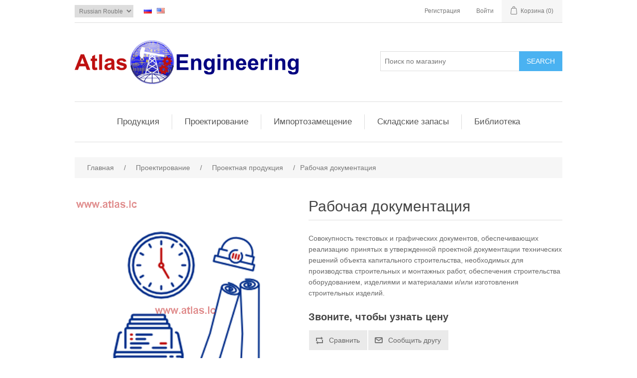

--- FILE ---
content_type: text/html; charset=utf-8
request_url: http://www.atlas.lc/ru/rabochaya-dokumentaciya
body_size: 49889
content:
<!DOCTYPE html>
<html  class="html-product-details-page">
    <head>
        <title>Atlas Engineering. &#x420;&#x430;&#x431;&#x43E;&#x447;&#x430;&#x44F; &#x434;&#x43E;&#x43A;&#x443;&#x43C;&#x435;&#x43D;&#x442;&#x430;&#x446;&#x438;&#x44F;</title>
        <meta http-equiv="Content-type" content="text/html;charset=UTF-8" />
        <meta name="description" content="&#x420;&#x430;&#x431;&#x43E;&#x447;&#x430;&#x44F; &#x434;&#x43E;&#x43A;&#x443;&#x43C;&#x435;&#x43D;&#x442;&#x430;&#x446;&#x438;&#x44F;" />
        <meta name="keywords" content="&#x420;&#x430;&#x431;&#x43E;&#x447;&#x430;&#x44F; &#x434;&#x43E;&#x43A;&#x443;&#x43C;&#x435;&#x43D;&#x442;&#x430;&#x446;&#x438;&#x44F;" />
        <meta name="generator" content="nopCommerce" />
        <meta name="viewport" content="width=device-width, initial-scale=1" />
        <meta property="og:type" content="product" />
<meta property="og:title" content="&#x420;&#x430;&#x431;&#x43E;&#x447;&#x430;&#x44F; &#x434;&#x43E;&#x43A;&#x443;&#x43C;&#x435;&#x43D;&#x442;&#x430;&#x446;&#x438;&#x44F;" />
<meta property="og:description" content="&#x420;&#x430;&#x431;&#x43E;&#x447;&#x430;&#x44F; &#x434;&#x43E;&#x43A;&#x443;&#x43C;&#x435;&#x43D;&#x442;&#x430;&#x446;&#x438;&#x44F;" />
<meta property="og:image" content="http://www.atlas.lc/images/thumbs/0000784_raboa-dokumentaci_550.png" />
<meta property="og:url" content="http://www.atlas.lc/ru/rabochaya-dokumentaciya" />
<meta property="og:site_name" content="&#x410;&#x442;&#x43B;&#x430;&#x441; &#x438;&#x43D;&#x436;&#x438;&#x43D;&#x438;&#x440;&#x438;&#x43D;&#x433;" />
<meta property="twitter:card" content="summary" />
<meta property="twitter:site" content="&#x410;&#x442;&#x43B;&#x430;&#x441; &#x438;&#x43D;&#x436;&#x438;&#x43D;&#x438;&#x440;&#x438;&#x43D;&#x433;" />
<meta property="twitter:title" content="&#x420;&#x430;&#x431;&#x43E;&#x447;&#x430;&#x44F; &#x434;&#x43E;&#x43A;&#x443;&#x43C;&#x435;&#x43D;&#x442;&#x430;&#x446;&#x438;&#x44F;" />
<meta property="twitter:description" content="&#x420;&#x430;&#x431;&#x43E;&#x447;&#x430;&#x44F; &#x434;&#x43E;&#x43A;&#x443;&#x43C;&#x435;&#x43D;&#x442;&#x430;&#x446;&#x438;&#x44F;" />
<meta property="twitter:image" content="http://www.atlas.lc/images/thumbs/0000784_raboa-dokumentaci_550.png" />
<meta property="twitter:url" content="http://www.atlas.lc/ru/rabochaya-dokumentaciya" />

        
        <link href="http://www.atlas.lc/ru/articles/rss/3" rel="alternate" type="application/rss+xml" title="Атлас инжиниринг: Articles" /><!-- Google code for Analytics tracking -->
<script type="text/javascript">
var _gaq = _gaq || [];
_gaq.push(['_setAccount', 'UA-69778334-1']);
_gaq.push(['_trackPageview']);
(function() {
var ga = document.createElement('script'); ga.type = 'text/javascript'; ga.async = true;
ga.src = ('https:' == document.location.protocol ? 'https://ssl' : 'http://www') + '.google-analytics.com/ga.js';
var s = document.getElementsByTagName('script')[0]; s.parentNode.insertBefore(ga, s);
})();
</script>

        <link href="/lib/jquery-ui-themes/smoothness/jquery-ui-1.10.3.custom.min.css" rel="stylesheet" type="text/css" />
<link href="/Themes/DefaultClean/Content/css/styles.css" rel="stylesheet" type="text/css" />
<link href="/lib/magnific-popup/magnific-popup.css" rel="stylesheet" type="text/css" />

        <script src="/lib/jquery-1.10.2.min.js" type="text/javascript"></script>

        
        <link href="http://www.atlas.lc/ru/news/rss/3" rel="alternate" type="application/rss+xml" title="&#x410;&#x442;&#x43B;&#x430;&#x441; &#x438;&#x43D;&#x436;&#x438;&#x43D;&#x438;&#x440;&#x438;&#x43D;&#x433;: News" />
        
        <link rel="shortcut icon" href="http://www.atlas.lc/favicon.ico" />
        
        <!--Powered by nopCommerce - http://www.nopCommerce.com-->
    </head>
    <body>
        

<div class="ajax-loading-block-window" style="display: none">
</div>
<div id="dialog-notifications-success" title="Уведомление" style="display:none;">
</div>
<div id="dialog-notifications-error" title="Ошибка" style="display:none;">
</div>
<div id="dialog-notifications-warning" title="Предупреждение" style="display:none;">
</div>
<div id="bar-notification" class="bar-notification">
    <span class="close" title="Закрыть">&nbsp;</span>
</div>



<!--[if lte IE 7]>
    <div style="clear:both;height:59px;text-align:center;position:relative;">
        <a href="http://www.microsoft.com/windows/internet-explorer/default.aspx" target="_blank">
            <img src="/Themes/DefaultClean/Content/images/ie_warning.jpg" height="42" width="820" alt="You are using an outdated browser. For a faster, safer browsing experience, upgrade for free today." />
        </a>
    </div>
<![endif]-->
<div class="master-wrapper-page">
    
    <div class="header">
    
    <div class="header-upper">
        <div class="header-selectors-wrapper">
            
                <div class="currency-selector">
            <select id="customerCurrency" name="customerCurrency" onchange="setLocation(this.value);"><option selected="selected" value="/ru/changecurrency/9?returnurl=%2Fru%2Frabochaya-dokumentaciya">Russian Rouble</option>
<option value="/ru/changecurrency/1?returnurl=%2Fru%2Frabochaya-dokumentaciya">US Dollar</option>
<option value="/ru/changecurrency/6?returnurl=%2Fru%2Frabochaya-dokumentaciya">Euro</option>
</select>
    </div>

                <div class="language-selector">
            <ul class="language-list">
                    <li>
                        <a href="/ru/changelanguage/3?returnurl=%2Fru%2Frabochaya-dokumentaciya" title="&#x420;&#x443;&#x441;&#x441;&#x43A;&#x438;&#x439;">
                            <img title='&#x420;&#x443;&#x441;&#x441;&#x43A;&#x438;&#x439;' alt='&#x420;&#x443;&#x441;&#x441;&#x43A;&#x438;&#x439;'  class=selected
                                 src="/images/flags/ru.png "/>
                        </a>
                    </li>
                    <li>
                        <a href="/ru/changelanguage/1?returnurl=%2Fru%2Frabochaya-dokumentaciya" title="English">
                            <img title='English' alt='English' 
                                 src="/images/flags/us.png "/>
                        </a>
                    </li>
            </ul>
    </div>

            
        </div>
        <div class="header-links-wrapper">
            <div class="header-links">
    <ul>
        
            <li><a href="/ru/register" class="ico-register">Регистрация</a></li>
            <li><a href="/ru/login" class="ico-login">Войти</a></li>
                                    <li id="topcartlink">
                <a href="/ru/cart" class="ico-cart">
                    <span class="cart-label">Корзина</span>
                    <span class="cart-qty">(0)</span>
                </a>
            </li>
        
    </ul>
            
</div>

            <div id="flyout-cart" class="flyout-cart">
    <div class="mini-shopping-cart">
        <div class="count">
Ваша корзина пуста.        </div>
    </div>
</div>

        </div>
    </div>
    
    <div class="header-lower">
        <div class="header-logo">
            <a href="/ru">
    <img title="" alt="&#x410;&#x442;&#x43B;&#x430;&#x441; &#x438;&#x43D;&#x436;&#x438;&#x43D;&#x438;&#x440;&#x438;&#x43D;&#x433;" src="http://www.delosdelal.ru:8084/images/thumbs/0000225.png">
</a>
        </div>
        <div class="search-box store-search-box">
            <form method="get" id="small-search-box-form" action="/ru/search">
    <input type="text" class="search-box-text" id="small-searchterms" autocomplete="off" name="q" placeholder="Поиск по магазину" />
    
    <input type="submit" class="button-1 search-box-button" value="Search" />
        
            
    
</form>
        </div>
    </div>
    
</div>

    
    <div class="header-menu">
        <ul class="top-menu">
    
        <li>
    <a href="/ru/produkciya">&#x41F;&#x440;&#x43E;&#x434;&#x443;&#x43A;&#x446;&#x438;&#x44F;
    </a>
            <div class="sublist-toggle"></div>
            <ul class="sublist first-level">
<li>
    <a href="/ru/sercels-nomad-65">SERCEL&#x27;S NOMAD 65
    </a>
</li><li>
    <a href="/ru/torcevye-mehanicheskie-uplotneniya">&#x41C;&#x435;&#x445;&#x430;&#x43D;&#x438;&#x447;&#x435;&#x441;&#x43A;&#x438;&#x435; &#x443;&#x43F;&#x43B;&#x43E;&#x442;&#x43D;&#x435;&#x43D;&#x438;&#x44F;
    </a>
            <div class="sublist-toggle"></div>
            <ul class="sublist ">
<li>
    <a href="/ru/uplotneniya-oem-seriya-e">&#x423;&#x43F;&#x43B;&#x43E;&#x442;&#x43D;&#x435;&#x43D;&#x438;&#x44F; &#x442;&#x438;&#x43F;&#x430; OEM  (&#x441;&#x435;&#x440;&#x438;&#x44F; E)
    </a>
</li><li>
    <a href="/ru/uplotneniya-tipa-oem-seriya-f">&#x423;&#x43F;&#x43B;&#x43E;&#x442;&#x43D;&#x435;&#x43D;&#x438;&#x44F; &#x442;&#x438;&#x43F;&#x430; OEM (&#x441;&#x435;&#x440;&#x438;&#x44F; F)
    </a>
</li><li>
    <a href="/ru/uplotneniya-tipa-oem-seriya-g-">&#x423;&#x43F;&#x43B;&#x43E;&#x442;&#x43D;&#x435;&#x43D;&#x438;&#x44F; &#x442;&#x438;&#x43F;&#x430; OEM  (&#x441;&#x435;&#x440;&#x438;&#x44F; G )
    </a>
</li><li>
    <a href="/ru/metallicheskie-silfonnye-uplotneniya-seriya-m">&#x41C;&#x435;&#x442;&#x430;&#x43B;&#x43B;&#x438;&#x447;&#x435;&#x441;&#x43A;&#x438;&#x435; &#x441;&#x438;&#x43B;&#x44C;&#x444;&#x43E;&#x43D;&#x43D;&#x44B;&#x435; &#x443;&#x43F;&#x43B;&#x43E;&#x442;&#x43D;&#x435;&#x43D;&#x438;&#x44F; (&#x441;&#x435;&#x440;&#x438;&#x44F; M)
    </a>
</li><li>
    <a href="/ru/mehanicheskie-kolcevye-uplotneniya-seriya-n">&#x41C;&#x435;&#x445;&#x430;&#x43D;&#x438;&#x447;&#x435;&#x441;&#x43A;&#x438;&#x435; &#x43A;&#x43E;&#x43B;&#x44C;&#x446;&#x435;&#x432;&#x44B;&#x435; &#x443;&#x43F;&#x43B;&#x43E;&#x442;&#x43D;&#x435;&#x43D;&#x438;&#x44F; (&#x441;&#x435;&#x440;&#x438;&#x44F; N)
    </a>
</li><li>
    <a href="/ru/rezinovye-silfonnye-uplotneniya-seriya-r">&#x420;&#x435;&#x437;&#x438;&#x43D;&#x43E;&#x432;&#x44B;&#x435; &#x441;&#x438;&#x43B;&#x44C;&#x444;&#x43E;&#x43D;&#x43D;&#x44B;&#x435; &#x443;&#x43F;&#x43B;&#x43E;&#x442;&#x43D;&#x435;&#x43D;&#x438;&#x44F; (&#x441;&#x435;&#x440;&#x438;&#x44F; R)
    </a>
</li><li>
    <a href="/ru/silfonnye-ptfe-uplotneniya-seriya-t">&#x421;&#x438;&#x43B;&#x44C;&#x444;&#x43E;&#x43D;&#x43D;&#x44B;&#x435; &#x41F;&#x422;&#x424;&#x42D; &#x443;&#x43F;&#x43B;&#x43E;&#x442;&#x43D;&#x435;&#x43D;&#x438;&#x44F; (&#x441;&#x435;&#x440;&#x438;&#x44F; T)
    </a>
</li><li>
    <a href="/ru/odinarnye-kartridzhnye-uplotneniya-seriya-s">&#x41E;&#x434;&#x438;&#x43D;&#x430;&#x440;&#x43D;&#x44B;&#x435; &#x43A;&#x430;&#x440;&#x442;&#x440;&#x438;&#x434;&#x436;&#x43D;&#x44B;&#x435; &#x443;&#x43F;&#x43B;&#x43E;&#x442;&#x43D;&#x435;&#x43D;&#x438;&#x44F; (&#x441;&#x435;&#x440;&#x438;&#x44F; S)
    </a>
</li><li>
    <a href="/ru/dvojnye-kartridzhnye-uplotneniya-seriya-d">&#x414;&#x432;&#x43E;&#x439;&#x43D;&#x44B;&#x435; &#x43A;&#x430;&#x440;&#x442;&#x440;&#x438;&#x434;&#x436;&#x43D;&#x44B;&#x435; &#x443;&#x43F;&#x43B;&#x43E;&#x442;&#x43D;&#x435;&#x43D;&#x438;&#x44F; (&#x441;&#x435;&#x440;&#x438;&#x44F; D)
    </a>
</li><li>
    <a href="/ru/gnezda">&#x41F;&#x430;&#x440;&#x44B; &#x442;&#x440;&#x435;&#x43D;&#x438;&#x44F;
    </a>
</li><li>
    <a href="/ru/materialy">&#x41C;&#x430;&#x442;&#x435;&#x440;&#x438;&#x430;&#x43B;&#x44B;
    </a>
</li>            </ul>
</li><li>
    <a href="/ru/torgovoe-oborudovanie-dlya-azk">&#x422;&#x43E;&#x440;&#x433;&#x43E;&#x432;&#x43E;&#x435; &#x43E;&#x431;&#x43E;&#x440;&#x443;&#x434;&#x43E;&#x432;&#x430;&#x43D;&#x438;&#x435;
    </a>
</li><li>
    <a href="/ru/gidravlika">&#x413;&#x438;&#x434;&#x440;&#x430;&#x432;&#x43B;&#x438;&#x447;&#x435;&#x441;&#x43A;&#x438;&#x435; &#x43A;&#x43E;&#x43C;&#x43F;&#x43E;&#x43D;&#x435;&#x43D;&#x442;&#x44B;
    </a>
</li><li>
    <a href="/ru/dipper-valve-2">&#x41F;&#x440;&#x43E;&#x434;&#x443;&#x43A;&#x446;&#x438;&#x44F; Dipper Valve Co.,Ltd 
    </a>
            <div class="sublist-toggle"></div>
            <ul class="sublist ">
<li>
    <a href="/ru/obratnyj-klapan">&#x41E;&#x431;&#x440;&#x430;&#x442;&#x43D;&#x44B;&#x439; &#x43A;&#x43B;&#x430;&#x43F;&#x430;&#x43D;
    </a>
</li><li>
    <a href="/ru/klapany-zapuska-i-priema-skrebkov">&#x41A;&#x43B;&#x430;&#x43F;&#x430;&#x43D;&#x44B; &#x437;&#x430;&#x43F;&#x443;&#x441;&#x43A;&#x430; &#x438; &#x43F;&#x440;&#x438;&#x435;&#x43C;&#x430; &#x441;&#x43A;&#x440;&#x435;&#x431;&#x43A;&#x43E;&#x432;
    </a>
</li><li>
    <a href="/ru/klapan-tipa-esd-2">&#x41A;&#x43B;&#x430;&#x43F;&#x430;&#x43D; &#x442;&#x438;&#x43F;&#x430; ESD 
    </a>
</li><li>
    <a href="/ru/sharovoj-klapan">&#x428;&#x430;&#x440;&#x43E;&#x432;&#x43E;&#x439; &#x43A;&#x43B;&#x430;&#x43F;&#x430;&#x43D;
    </a>
</li><li>
    <a href="/ru/klapan-zashhity-ot-gidroudara">&#x41A;&#x43B;&#x430;&#x43F;&#x430;&#x43D; &#x437;&#x430;&#x449;&#x438;&#x442;&#x44B; &#x43E;&#x442; &#x433;&#x438;&#x434;&#x440;&#x43E;&#x443;&#x434;&#x430;&#x440;&#x430;
    </a>
</li><li>
    <a href="/ru/sharovoj-klapan-ndiv-s-vydvizhnym-shtokom-2">&#x428;&#x430;&#x440;&#x43E;&#x432;&#x43E;&#x439; &#x43A;&#x43B;&#x430;&#x43F;&#x430;&#x43D; NDIV &#x441; &#x432;&#x44B;&#x434;&#x432;&#x438;&#x436;&#x43D;&#x44B;&#x43C; &#x448;&#x442;&#x43E;&#x43A;&#x43E;&#x43C; 
    </a>
</li><li>
    <a href="/ru/avtomaticheskij-perepusknoj-klapan-2">&#x410;&#x432;&#x442;&#x43E;&#x43C;&#x430;&#x442;&#x438;&#x447;&#x435;&#x441;&#x43A;&#x438;&#x439; &#x43F;&#x435;&#x440;&#x435;&#x43F;&#x443;&#x441;&#x43A;&#x43D;&#x43E;&#x439; &#x43A;&#x43B;&#x430;&#x43F;&#x430;&#x43D;
    </a>
</li>            </ul>
</li>            </ul>
</li><li>
    <a href="/ru/proektirovanie">&#x41F;&#x440;&#x43E;&#x435;&#x43A;&#x442;&#x438;&#x440;&#x43E;&#x432;&#x430;&#x43D;&#x438;&#x435;
    </a>
            <div class="sublist-toggle"></div>
            <ul class="sublist first-level">
<li>
    <a href="/ru/proektnaya-produkciya">&#x41F;&#x440;&#x43E;&#x435;&#x43A;&#x442;&#x43D;&#x430;&#x44F; &#x43F;&#x440;&#x43E;&#x434;&#x443;&#x43A;&#x446;&#x438;&#x44F;
    </a>
</li><li>
    <a href="/ru/sertifikaciya">&#x421;&#x435;&#x440;&#x442;&#x438;&#x444;&#x438;&#x43A;&#x430;&#x446;&#x438;&#x44F;
    </a>
            <div class="sublist-toggle"></div>
            <ul class="sublist ">
<li>
    <a href="/ru/sistema-menedzhmenta-kachestva">&#x421;&#x438;&#x441;&#x442;&#x435;&#x43C;&#x430; &#x43C;&#x435;&#x43D;&#x435;&#x434;&#x436;&#x43C;&#x435;&#x43D;&#x442;&#x430; &#x43A;&#x430;&#x447;&#x435;&#x441;&#x442;&#x432;&#x430;
    </a>
</li><li>
    <a href="/ru/licenzii-i-razresheniya">&#x41B;&#x438;&#x446;&#x435;&#x43D;&#x437;&#x438;&#x438; &#x438; &#x440;&#x430;&#x437;&#x440;&#x435;&#x448;&#x435;&#x43D;&#x438;&#x44F; &#x41E;&#x410;&#x41E; &quot;&#x412;&#x43E;&#x43B;&#x433;&#x43E;&#x433;&#x440;&#x430;&#x434;&#x43D;&#x435;&#x444;&#x442;&#x435;&#x43C;&#x430;&#x448;&quot;
    </a>
</li><li>
    <a href="/ru/sertifikaty-na-produkciyu-oao-volgogradneftemash">&#x421;&#x435;&#x440;&#x442;&#x438;&#x444;&#x438;&#x43A;&#x430;&#x442;&#x44B; &#x43D;&#x430; &#x43F;&#x440;&#x43E;&#x434;&#x443;&#x43A;&#x446;&#x438;&#x44E; &#x41E;&#x410;&#x41E; &quot;&#x412;&#x43E;&#x43B;&#x433;&#x43E;&#x433;&#x440;&#x430;&#x434;&#x43D;&#x435;&#x444;&#x442;&#x435;&#x43C;&#x430;&#x448;&quot;
    </a>
</li><li>
    <a href="/ru/sertifikaty-na-produkciyu-dipper-valve">&#x421;&#x435;&#x440;&#x442;&#x438;&#x444;&#x438;&#x43A;&#x430;&#x442;&#x44B; &#x43D;&#x430; &#x43F;&#x440;&#x43E;&#x434;&#x443;&#x43A;&#x446;&#x438;&#x44E;  Dipper Valve
    </a>
</li>            </ul>
</li>            </ul>
</li><li>
    <a href="/ru/importozameshhenie">&#x418;&#x43C;&#x43F;&#x43E;&#x440;&#x442;&#x43E;&#x437;&#x430;&#x43C;&#x435;&#x449;&#x435;&#x43D;&#x438;&#x435;
    </a>
            <div class="sublist-toggle"></div>
            <ul class="sublist first-level">
<li>
    <a href="/ru/klapana-zashhity-ot-gidroudara">&#x41A;&#x43B;&#x430;&#x43F;&#x430;&#x43D;&#x44B; &#x437;&#x430;&#x449;&#x438;&#x442;&#x44B; &#x43E;&#x442; &#x433;&#x438;&#x434;&#x440;&#x43E;&#x443;&#x434;&#x430;&#x440;&#x430; &quot;&#x41F;&#x41E;&#x41B;&#x42F;&#x420;&#x42D;&#x41A;&#x421;&quot;
    </a>
</li><li>
    <a href="/ru/manzhety-emco-wheaton">&#x41C;&#x430;&#x43D;&#x436;&#x435;&#x442;&#x44B; EMCO Wheaton E2704
    </a>
</li><li>
    <a href="/ru/manzhety-fmc-europe">&#x41C;&#x430;&#x43D;&#x436;&#x435;&#x442;&#x44B; FMC Europe MLA 10&quot;
    </a>
</li><li>
    <a href="/ru/manzhety-fmc-europe-16">&#x41C;&#x430;&#x43D;&#x436;&#x435;&#x442;&#x44B; FMC Europe MLA 16&quot;
    </a>
</li><li>
    <a href="/ru/manzhety-emco-j0451-051">&#x41C;&#x430;&#x43D;&#x436;&#x435;&#x442;&#x44B; EMCO J0451-051
    </a>
</li>            </ul>
</li><li>
    <a href="/ru/skladskie-zapasy">&#x421;&#x43A;&#x43B;&#x430;&#x434;&#x441;&#x43A;&#x438;&#x435; &#x437;&#x430;&#x43F;&#x430;&#x441;&#x44B;
    </a>
</li>                                    <li><a href="/ru/articles">&#x411;&#x438;&#x431;&#x43B;&#x438;&#x43E;&#x442;&#x435;&#x43A;&#x430;</a></li>

</ul>
    <div class="menu-toggle">Категории</div>
    <ul class="top-menu mobile">
        
        <li>
    <a href="/ru/produkciya">&#x41F;&#x440;&#x43E;&#x434;&#x443;&#x43A;&#x446;&#x438;&#x44F;
    </a>
            <div class="sublist-toggle"></div>
            <ul class="sublist first-level">
<li>
    <a href="/ru/sercels-nomad-65">SERCEL&#x27;S NOMAD 65
    </a>
</li><li>
    <a href="/ru/torcevye-mehanicheskie-uplotneniya">&#x41C;&#x435;&#x445;&#x430;&#x43D;&#x438;&#x447;&#x435;&#x441;&#x43A;&#x438;&#x435; &#x443;&#x43F;&#x43B;&#x43E;&#x442;&#x43D;&#x435;&#x43D;&#x438;&#x44F;
    </a>
            <div class="sublist-toggle"></div>
            <ul class="sublist ">
<li>
    <a href="/ru/uplotneniya-oem-seriya-e">&#x423;&#x43F;&#x43B;&#x43E;&#x442;&#x43D;&#x435;&#x43D;&#x438;&#x44F; &#x442;&#x438;&#x43F;&#x430; OEM  (&#x441;&#x435;&#x440;&#x438;&#x44F; E)
    </a>
</li><li>
    <a href="/ru/uplotneniya-tipa-oem-seriya-f">&#x423;&#x43F;&#x43B;&#x43E;&#x442;&#x43D;&#x435;&#x43D;&#x438;&#x44F; &#x442;&#x438;&#x43F;&#x430; OEM (&#x441;&#x435;&#x440;&#x438;&#x44F; F)
    </a>
</li><li>
    <a href="/ru/uplotneniya-tipa-oem-seriya-g-">&#x423;&#x43F;&#x43B;&#x43E;&#x442;&#x43D;&#x435;&#x43D;&#x438;&#x44F; &#x442;&#x438;&#x43F;&#x430; OEM  (&#x441;&#x435;&#x440;&#x438;&#x44F; G )
    </a>
</li><li>
    <a href="/ru/metallicheskie-silfonnye-uplotneniya-seriya-m">&#x41C;&#x435;&#x442;&#x430;&#x43B;&#x43B;&#x438;&#x447;&#x435;&#x441;&#x43A;&#x438;&#x435; &#x441;&#x438;&#x43B;&#x44C;&#x444;&#x43E;&#x43D;&#x43D;&#x44B;&#x435; &#x443;&#x43F;&#x43B;&#x43E;&#x442;&#x43D;&#x435;&#x43D;&#x438;&#x44F; (&#x441;&#x435;&#x440;&#x438;&#x44F; M)
    </a>
</li><li>
    <a href="/ru/mehanicheskie-kolcevye-uplotneniya-seriya-n">&#x41C;&#x435;&#x445;&#x430;&#x43D;&#x438;&#x447;&#x435;&#x441;&#x43A;&#x438;&#x435; &#x43A;&#x43E;&#x43B;&#x44C;&#x446;&#x435;&#x432;&#x44B;&#x435; &#x443;&#x43F;&#x43B;&#x43E;&#x442;&#x43D;&#x435;&#x43D;&#x438;&#x44F; (&#x441;&#x435;&#x440;&#x438;&#x44F; N)
    </a>
</li><li>
    <a href="/ru/rezinovye-silfonnye-uplotneniya-seriya-r">&#x420;&#x435;&#x437;&#x438;&#x43D;&#x43E;&#x432;&#x44B;&#x435; &#x441;&#x438;&#x43B;&#x44C;&#x444;&#x43E;&#x43D;&#x43D;&#x44B;&#x435; &#x443;&#x43F;&#x43B;&#x43E;&#x442;&#x43D;&#x435;&#x43D;&#x438;&#x44F; (&#x441;&#x435;&#x440;&#x438;&#x44F; R)
    </a>
</li><li>
    <a href="/ru/silfonnye-ptfe-uplotneniya-seriya-t">&#x421;&#x438;&#x43B;&#x44C;&#x444;&#x43E;&#x43D;&#x43D;&#x44B;&#x435; &#x41F;&#x422;&#x424;&#x42D; &#x443;&#x43F;&#x43B;&#x43E;&#x442;&#x43D;&#x435;&#x43D;&#x438;&#x44F; (&#x441;&#x435;&#x440;&#x438;&#x44F; T)
    </a>
</li><li>
    <a href="/ru/odinarnye-kartridzhnye-uplotneniya-seriya-s">&#x41E;&#x434;&#x438;&#x43D;&#x430;&#x440;&#x43D;&#x44B;&#x435; &#x43A;&#x430;&#x440;&#x442;&#x440;&#x438;&#x434;&#x436;&#x43D;&#x44B;&#x435; &#x443;&#x43F;&#x43B;&#x43E;&#x442;&#x43D;&#x435;&#x43D;&#x438;&#x44F; (&#x441;&#x435;&#x440;&#x438;&#x44F; S)
    </a>
</li><li>
    <a href="/ru/dvojnye-kartridzhnye-uplotneniya-seriya-d">&#x414;&#x432;&#x43E;&#x439;&#x43D;&#x44B;&#x435; &#x43A;&#x430;&#x440;&#x442;&#x440;&#x438;&#x434;&#x436;&#x43D;&#x44B;&#x435; &#x443;&#x43F;&#x43B;&#x43E;&#x442;&#x43D;&#x435;&#x43D;&#x438;&#x44F; (&#x441;&#x435;&#x440;&#x438;&#x44F; D)
    </a>
</li><li>
    <a href="/ru/gnezda">&#x41F;&#x430;&#x440;&#x44B; &#x442;&#x440;&#x435;&#x43D;&#x438;&#x44F;
    </a>
</li><li>
    <a href="/ru/materialy">&#x41C;&#x430;&#x442;&#x435;&#x440;&#x438;&#x430;&#x43B;&#x44B;
    </a>
</li>            </ul>
</li><li>
    <a href="/ru/torgovoe-oborudovanie-dlya-azk">&#x422;&#x43E;&#x440;&#x433;&#x43E;&#x432;&#x43E;&#x435; &#x43E;&#x431;&#x43E;&#x440;&#x443;&#x434;&#x43E;&#x432;&#x430;&#x43D;&#x438;&#x435;
    </a>
</li><li>
    <a href="/ru/gidravlika">&#x413;&#x438;&#x434;&#x440;&#x430;&#x432;&#x43B;&#x438;&#x447;&#x435;&#x441;&#x43A;&#x438;&#x435; &#x43A;&#x43E;&#x43C;&#x43F;&#x43E;&#x43D;&#x435;&#x43D;&#x442;&#x44B;
    </a>
</li><li>
    <a href="/ru/dipper-valve-2">&#x41F;&#x440;&#x43E;&#x434;&#x443;&#x43A;&#x446;&#x438;&#x44F; Dipper Valve Co.,Ltd 
    </a>
            <div class="sublist-toggle"></div>
            <ul class="sublist ">
<li>
    <a href="/ru/obratnyj-klapan">&#x41E;&#x431;&#x440;&#x430;&#x442;&#x43D;&#x44B;&#x439; &#x43A;&#x43B;&#x430;&#x43F;&#x430;&#x43D;
    </a>
</li><li>
    <a href="/ru/klapany-zapuska-i-priema-skrebkov">&#x41A;&#x43B;&#x430;&#x43F;&#x430;&#x43D;&#x44B; &#x437;&#x430;&#x43F;&#x443;&#x441;&#x43A;&#x430; &#x438; &#x43F;&#x440;&#x438;&#x435;&#x43C;&#x430; &#x441;&#x43A;&#x440;&#x435;&#x431;&#x43A;&#x43E;&#x432;
    </a>
</li><li>
    <a href="/ru/klapan-tipa-esd-2">&#x41A;&#x43B;&#x430;&#x43F;&#x430;&#x43D; &#x442;&#x438;&#x43F;&#x430; ESD 
    </a>
</li><li>
    <a href="/ru/sharovoj-klapan">&#x428;&#x430;&#x440;&#x43E;&#x432;&#x43E;&#x439; &#x43A;&#x43B;&#x430;&#x43F;&#x430;&#x43D;
    </a>
</li><li>
    <a href="/ru/klapan-zashhity-ot-gidroudara">&#x41A;&#x43B;&#x430;&#x43F;&#x430;&#x43D; &#x437;&#x430;&#x449;&#x438;&#x442;&#x44B; &#x43E;&#x442; &#x433;&#x438;&#x434;&#x440;&#x43E;&#x443;&#x434;&#x430;&#x440;&#x430;
    </a>
</li><li>
    <a href="/ru/sharovoj-klapan-ndiv-s-vydvizhnym-shtokom-2">&#x428;&#x430;&#x440;&#x43E;&#x432;&#x43E;&#x439; &#x43A;&#x43B;&#x430;&#x43F;&#x430;&#x43D; NDIV &#x441; &#x432;&#x44B;&#x434;&#x432;&#x438;&#x436;&#x43D;&#x44B;&#x43C; &#x448;&#x442;&#x43E;&#x43A;&#x43E;&#x43C; 
    </a>
</li><li>
    <a href="/ru/avtomaticheskij-perepusknoj-klapan-2">&#x410;&#x432;&#x442;&#x43E;&#x43C;&#x430;&#x442;&#x438;&#x447;&#x435;&#x441;&#x43A;&#x438;&#x439; &#x43F;&#x435;&#x440;&#x435;&#x43F;&#x443;&#x441;&#x43A;&#x43D;&#x43E;&#x439; &#x43A;&#x43B;&#x430;&#x43F;&#x430;&#x43D;
    </a>
</li>            </ul>
</li>            </ul>
</li><li>
    <a href="/ru/proektirovanie">&#x41F;&#x440;&#x43E;&#x435;&#x43A;&#x442;&#x438;&#x440;&#x43E;&#x432;&#x430;&#x43D;&#x438;&#x435;
    </a>
            <div class="sublist-toggle"></div>
            <ul class="sublist first-level">
<li>
    <a href="/ru/proektnaya-produkciya">&#x41F;&#x440;&#x43E;&#x435;&#x43A;&#x442;&#x43D;&#x430;&#x44F; &#x43F;&#x440;&#x43E;&#x434;&#x443;&#x43A;&#x446;&#x438;&#x44F;
    </a>
</li><li>
    <a href="/ru/sertifikaciya">&#x421;&#x435;&#x440;&#x442;&#x438;&#x444;&#x438;&#x43A;&#x430;&#x446;&#x438;&#x44F;
    </a>
            <div class="sublist-toggle"></div>
            <ul class="sublist ">
<li>
    <a href="/ru/sistema-menedzhmenta-kachestva">&#x421;&#x438;&#x441;&#x442;&#x435;&#x43C;&#x430; &#x43C;&#x435;&#x43D;&#x435;&#x434;&#x436;&#x43C;&#x435;&#x43D;&#x442;&#x430; &#x43A;&#x430;&#x447;&#x435;&#x441;&#x442;&#x432;&#x430;
    </a>
</li><li>
    <a href="/ru/licenzii-i-razresheniya">&#x41B;&#x438;&#x446;&#x435;&#x43D;&#x437;&#x438;&#x438; &#x438; &#x440;&#x430;&#x437;&#x440;&#x435;&#x448;&#x435;&#x43D;&#x438;&#x44F; &#x41E;&#x410;&#x41E; &quot;&#x412;&#x43E;&#x43B;&#x433;&#x43E;&#x433;&#x440;&#x430;&#x434;&#x43D;&#x435;&#x444;&#x442;&#x435;&#x43C;&#x430;&#x448;&quot;
    </a>
</li><li>
    <a href="/ru/sertifikaty-na-produkciyu-oao-volgogradneftemash">&#x421;&#x435;&#x440;&#x442;&#x438;&#x444;&#x438;&#x43A;&#x430;&#x442;&#x44B; &#x43D;&#x430; &#x43F;&#x440;&#x43E;&#x434;&#x443;&#x43A;&#x446;&#x438;&#x44E; &#x41E;&#x410;&#x41E; &quot;&#x412;&#x43E;&#x43B;&#x433;&#x43E;&#x433;&#x440;&#x430;&#x434;&#x43D;&#x435;&#x444;&#x442;&#x435;&#x43C;&#x430;&#x448;&quot;
    </a>
</li><li>
    <a href="/ru/sertifikaty-na-produkciyu-dipper-valve">&#x421;&#x435;&#x440;&#x442;&#x438;&#x444;&#x438;&#x43A;&#x430;&#x442;&#x44B; &#x43D;&#x430; &#x43F;&#x440;&#x43E;&#x434;&#x443;&#x43A;&#x446;&#x438;&#x44E;  Dipper Valve
    </a>
</li>            </ul>
</li>            </ul>
</li><li>
    <a href="/ru/importozameshhenie">&#x418;&#x43C;&#x43F;&#x43E;&#x440;&#x442;&#x43E;&#x437;&#x430;&#x43C;&#x435;&#x449;&#x435;&#x43D;&#x438;&#x435;
    </a>
            <div class="sublist-toggle"></div>
            <ul class="sublist first-level">
<li>
    <a href="/ru/klapana-zashhity-ot-gidroudara">&#x41A;&#x43B;&#x430;&#x43F;&#x430;&#x43D;&#x44B; &#x437;&#x430;&#x449;&#x438;&#x442;&#x44B; &#x43E;&#x442; &#x433;&#x438;&#x434;&#x440;&#x43E;&#x443;&#x434;&#x430;&#x440;&#x430; &quot;&#x41F;&#x41E;&#x41B;&#x42F;&#x420;&#x42D;&#x41A;&#x421;&quot;
    </a>
</li><li>
    <a href="/ru/manzhety-emco-wheaton">&#x41C;&#x430;&#x43D;&#x436;&#x435;&#x442;&#x44B; EMCO Wheaton E2704
    </a>
</li><li>
    <a href="/ru/manzhety-fmc-europe">&#x41C;&#x430;&#x43D;&#x436;&#x435;&#x442;&#x44B; FMC Europe MLA 10&quot;
    </a>
</li><li>
    <a href="/ru/manzhety-fmc-europe-16">&#x41C;&#x430;&#x43D;&#x436;&#x435;&#x442;&#x44B; FMC Europe MLA 16&quot;
    </a>
</li><li>
    <a href="/ru/manzhety-emco-j0451-051">&#x41C;&#x430;&#x43D;&#x436;&#x435;&#x442;&#x44B; EMCO J0451-051
    </a>
</li>            </ul>
</li><li>
    <a href="/ru/skladskie-zapasy">&#x421;&#x43A;&#x43B;&#x430;&#x434;&#x441;&#x43A;&#x438;&#x435; &#x437;&#x430;&#x43F;&#x430;&#x441;&#x44B;
    </a>
</li>                                                                    <li><a href="/ru/articles">&#x411;&#x438;&#x431;&#x43B;&#x438;&#x43E;&#x442;&#x435;&#x43A;&#x430;</a></li>

    </ul>
    

    </div>
    <div class="master-wrapper-content">
        


        
        <div class="breadcrumb">
        <ul>
            
            <li>
                <span itemscope itemtype="http://data-vocabulary.org/Breadcrumb">
                    <a href="/ru" itemprop="url">
                        <span itemprop="title">Главная</span>
                    </a>
                </span>
                <span class="delimiter">/</span>
            </li>
                <li>
                    <span itemscope itemtype="http://data-vocabulary.org/Breadcrumb">
                        <a href="/ru/proektirovanie" itemprop="url">
                            <span itemprop="title">&#x41F;&#x440;&#x43E;&#x435;&#x43A;&#x442;&#x438;&#x440;&#x43E;&#x432;&#x430;&#x43D;&#x438;&#x435;</span>
                        </a>
                    </span>
                    <span class="delimiter">/</span>
                </li>
                <li>
                    <span itemscope itemtype="http://data-vocabulary.org/Breadcrumb">
                        <a href="/ru/proektnaya-produkciya" itemprop="url">
                            <span itemprop="title">&#x41F;&#x440;&#x43E;&#x435;&#x43A;&#x442;&#x43D;&#x430;&#x44F; &#x43F;&#x440;&#x43E;&#x434;&#x443;&#x43A;&#x446;&#x438;&#x44F;</span>
                        </a>
                    </span>
                    <span class="delimiter">/</span>
                </li>
            <li>
                <strong class="current-item">&#x420;&#x430;&#x431;&#x43E;&#x447;&#x430;&#x44F; &#x434;&#x43E;&#x43A;&#x443;&#x43C;&#x435;&#x43D;&#x442;&#x430;&#x446;&#x438;&#x44F;</strong>
                
            </li>
        </ul>
    </div>


            <div class="master-column-wrapper">
            <div class="center-1">
    
    <!--product breadcrumb-->

<div class="page product-details-page">
    <div class="page-body">
        
        <form method="post" id="product-details-form" action="/ru/rabochaya-dokumentaciya">
            <div itemscope itemtype="http://schema.org/Product" data-productid="321">
                <div class="product-essential">
                    
                    <!--product pictures-->
                    <div class="gallery">
    <div class="picture">
            <a href="http://www.atlas.lc/images/thumbs/0000784_raboa-dokumentaci.png" title="&#x420;&#x430;&#x431;&#x43E;&#x447;&#x430;&#x44F; &#x434;&#x43E;&#x43A;&#x443;&#x43C;&#x435;&#x43D;&#x442;&#x430;&#x446;&#x438;&#x44F;" id="main-product-img-lightbox-anchor-321">
                <img alt="&#x420;&#x430;&#x431;&#x43E;&#x447;&#x430;&#x44F; &#x434;&#x43E;&#x43A;&#x443;&#x43C;&#x435;&#x43D;&#x442;&#x430;&#x446;&#x438;&#x44F;" src="http://www.atlas.lc/images/thumbs/0000784_raboa-dokumentaci_550.png" title="&#x420;&#x430;&#x431;&#x43E;&#x447;&#x430;&#x44F; &#x434;&#x43E;&#x43A;&#x443;&#x43C;&#x435;&#x43D;&#x442;&#x430;&#x446;&#x438;&#x44F;" itemprop="image" id="main-product-img-321" />
            </a>
            
    </div>
</div>
                    
                    <div class="overview">
                        
                        <div class="product-name">
                            <h1 itemprop="name">
                                &#x420;&#x430;&#x431;&#x43E;&#x447;&#x430;&#x44F; &#x434;&#x43E;&#x43A;&#x443;&#x43C;&#x435;&#x43D;&#x442;&#x430;&#x446;&#x438;&#x44F;
                            </h1>
                        </div>
                            <div class="short-description">
                                Совокупность текстовых и графических документов, обеспечивающих реализацию принятых в утвержденной проектной документации технических решений объекта капитального строительства, необходимых для производства строительных и монтажных работ, обеспечения строительства оборудованием, изделиями и материалами и/или изготовления строительных изделий.
                            </div>
                        
                        <!--product reviews-->
                        
                        <!--manufacturers-->
                        
                        <!--availability-->
                        
                        <!--SKU, MAN, GTIN, vendor-->
                        <div class="additional-details">
            </div>
                        <!--delivery-->
                        
                        <!--sample download-->
                        
                        <!--attributes-->
                        <!--gift card-->
                        <!--rental info-->
                        <!--price & add to cart-->
    <div class="prices" itemprop="offers" itemscope itemtype="http://schema.org/Offer">
            <div class="product-price call-for-price">
                <span>Звоните, чтобы узнать цену</span>
            </div>
    </div>
                        <!--wishlist, compare, email a friend-->
                        <div class="overview-buttons">
                            
                                <div class="compare-products">
        <input type="button" value="Сравнить" class="button-2 add-to-compare-list-button" onclick="AjaxCart.addproducttocomparelist('/ru/compareproducts/add/321');return false;" />
    </div>

                                <div class="email-a-friend">
        <input type="button" value="Сообщить другу" class="button-2 email-a-friend-button" onclick="setLocation('/ru/productemailafriend/321')" />
    </div>

                            
                        </div>
                            <div class="product-share-button">
        <!-- AddThis Button BEGIN --><div class="addthis_toolbox addthis_default_style "><a class="addthis_button_preferred_1"></a><a class="addthis_button_preferred_2"></a><a class="addthis_button_preferred_3"></a><a class="addthis_button_preferred_4"></a><a class="addthis_button_compact"></a><a class="addthis_counter addthis_bubble_style"></a></div><script type="text/javascript" src="http://s7.addthis.com/js/250/addthis_widget.js#pubid=nopsolutions"></script><!-- AddThis Button END -->
    </div>

                        
                    </div>
                        <div class="full-description" itemprop="description">
                            <p><br /><!--EndFragment--></p>
                        </div>
                </div>
                
                <div class="product-collateral">
                    
                        <div class="product-tags-box">
        <div class="title">
            <strong>Ключевые слова</strong>
        </div>
        <div class="product-tags-list">
            <ul>
                    <li class="tag">
                        <a href="/ru/producttag/608/proektirovanie" class="producttag">
                            &#x41F;&#x440;&#x43E;&#x435;&#x43A;&#x442;&#x438;&#x440;&#x43E;&#x432;&#x430;&#x43D;&#x438;&#x435;</a> <span>(3)</span></li>
                    <li class="separator">,</li>
                    <li class="tag">
                        <a href="/ru/producttag/696/smetnaya-produkciya" class="producttag">
                            &#x441;&#x43C;&#x435;&#x442;&#x43D;&#x430;&#x44F; &#x43F;&#x440;&#x43E;&#x434;&#x443;&#x43A;&#x446;&#x438;&#x44F;</a> <span>(3)</span></li>
                    <li class="separator">,</li>
                    <li class="tag">
                        <a href="/ru/producttag/697/rabochaya-dokumentaciya" class="producttag">
                            &#x440;&#x430;&#x431;&#x43E;&#x447;&#x430;&#x44F; &#x434;&#x43E;&#x43A;&#x443;&#x43C;&#x435;&#x43D;&#x442;&#x430;&#x446;&#x438;&#x44F;</a> <span>(3)</span></li>
            </ul>
        </div>
    </div>

                </div>
                
                    <div class="related-products-grid product-grid">
        <div class="title">
            <strong>Похожие товары</strong>
        </div>
        <div class="item-grid">
                <div class="item-box"><div class="product-item" data-productid="322">
    <div class="picture">
        <a href="/ru/proektnaya-dokumentaciya-tehniko-ekonomicheskoe-obosnovanie" title="&#x41F;&#x440;&#x43E;&#x435;&#x43A;&#x442;&#x43D;&#x430;&#x44F; &#x434;&#x43E;&#x43A;&#x443;&#x43C;&#x435;&#x43D;&#x442;&#x430;&#x446;&#x438;&#x44F;">
            <img alt="&#x41F;&#x440;&#x43E;&#x435;&#x43A;&#x442;&#x43D;&#x430;&#x44F; &#x434;&#x43E;&#x43A;&#x443;&#x43C;&#x435;&#x43D;&#x442;&#x430;&#x446;&#x438;&#x44F;" src="http://www.atlas.lc/images/thumbs/0000783_proektna-dokumentaci-tehniko-ekonomieskoe-obosnovanie_280.png" title="&#x41F;&#x440;&#x43E;&#x435;&#x43A;&#x442;&#x43D;&#x430;&#x44F; &#x434;&#x43E;&#x43A;&#x443;&#x43C;&#x435;&#x43D;&#x442;&#x430;&#x446;&#x438;&#x44F;" />
        </a>
    </div>
    <div class="details">
        <h2 class="product-title">
            <a href="/ru/proektnaya-dokumentaciya-tehniko-ekonomicheskoe-obosnovanie">&#x41F;&#x440;&#x43E;&#x435;&#x43A;&#x442;&#x43D;&#x430;&#x44F; &#x434;&#x43E;&#x43A;&#x443;&#x43C;&#x435;&#x43D;&#x442;&#x430;&#x446;&#x438;&#x44F; (&#x422;&#x435;&#x445;&#x43D;&#x438;&#x43A;&#x43E;-&#x44D;&#x43A;&#x43E;&#x43D;&#x43E;&#x43C;&#x438;&#x447;&#x435;&#x441;&#x43A;&#x43E;&#x435; &#x43E;&#x431;&#x43E;&#x441;&#x43D;&#x43E;&#x432;&#x430;&#x43D;&#x438;&#x435;)</a>
        </h2>
                <div class="description">
            Совокупность текстовых и графических документов, определяющих архитектурные, функционально-технологические, конструктивные и инженерно-технические и иные решения проектируемого здания (сооружения), состав которых необходим для оценки соответствия принятых решений заданию на проектирование, требованиям технических регламентов и документов в области стандартизации и достаточен для разработки рабочей документации для строительства.
Состав разделов проектной документации и требования к их содержанию установлены Положением, утвержденным Постановлением Правительства РФ от 16.02.2008 N 87
        </div>
        <div class="add-info">
            
            <div class="prices">
                <span class="price actual-price">&#x417;&#x432;&#x43E;&#x43D;&#x438;&#x442;&#x435;, &#x447;&#x442;&#x43E;&#x431;&#x44B; &#x443;&#x437;&#x43D;&#x430;&#x442;&#x44C; &#x446;&#x435;&#x43D;&#x443;</span>
                            </div>
            
            <div class="buttons">
                                    <input type="button" value="Добавить к листу сравнения" title="Добавить к листу сравнения" class="button-2 add-to-compare-list-button" onclick="AjaxCart.addproducttocomparelist('/ru/compareproducts/add/322');return false;" />
                            </div>
            
        </div>
    </div>
</div>
</div>
                <div class="item-box"><div class="product-item" data-productid="323">
    <div class="picture">
        <a href="/ru/smetnaya-dokumentaciya" title="&#x421;&#x43C;&#x435;&#x442;&#x43D;&#x430;&#x44F; &#x434;&#x43E;&#x43A;&#x443;&#x43C;&#x435;&#x43D;&#x442;&#x430;&#x446;&#x438;&#x44F;">
            <img alt="&#x421;&#x43C;&#x435;&#x442;&#x43D;&#x430;&#x44F; &#x434;&#x43E;&#x43A;&#x443;&#x43C;&#x435;&#x43D;&#x442;&#x430;&#x446;&#x438;&#x44F;" src="http://www.atlas.lc/images/thumbs/0000785_smetna-dokumentaci_280.png" title="&#x421;&#x43C;&#x435;&#x442;&#x43D;&#x430;&#x44F; &#x434;&#x43E;&#x43A;&#x443;&#x43C;&#x435;&#x43D;&#x442;&#x430;&#x446;&#x438;&#x44F;" />
        </a>
    </div>
    <div class="details">
        <h2 class="product-title">
            <a href="/ru/smetnaya-dokumentaciya">&#x421;&#x43C;&#x435;&#x442;&#x43D;&#x430;&#x44F; &#x434;&#x43E;&#x43A;&#x443;&#x43C;&#x435;&#x43D;&#x442;&#x430;&#x446;&#x438;&#x44F;</a>
        </h2>
                <div class="description">
            Разрабатывается в составе проектной и/или рабочей документации на новое строительство, реконструкцию или капитальный ремонт объектов капитального строительства.
Сметная документация при разработке в полном объеме содержит пояснительную записку, сводку затрат, сводный сметный расчет стоимости строительства, объектные и локальные сметные расчеты (сметы), сметные расчеты на отдельные виды затрат.

Разработка сметной документации может быть выполнена как в комплексе с проектной и/или рабочей документацией, так и по разработанной третьим лицом проектной и/или рабочей документации.
        </div>
        <div class="add-info">
            
            <div class="prices">
                <span class="price actual-price">&#x417;&#x432;&#x43E;&#x43D;&#x438;&#x442;&#x435;, &#x447;&#x442;&#x43E;&#x431;&#x44B; &#x443;&#x437;&#x43D;&#x430;&#x442;&#x44C; &#x446;&#x435;&#x43D;&#x443;</span>
                            </div>
            
            <div class="buttons">
                                    <input type="button" value="Добавить к листу сравнения" title="Добавить к листу сравнения" class="button-2 add-to-compare-list-button" onclick="AjaxCart.addproducttocomparelist('/ru/compareproducts/add/323');return false;" />
                            </div>
            
        </div>
    </div>
</div>
</div>
        </div>
    </div>

            </div>
        <input name="__RequestVerificationToken" type="hidden" value="CfDJ8G6KoxqgVl5KpQ9QnKAygDfF1NLK6NolyXoD5QtPBaXClQuUYLKe7QnpDLdnuDqp-UcBvMYgW0w0ILaQchgwpO0ybF74ElYOdoA2-PXfR4uvcTya3Wb5nE8CgkL997SRBE43XBKBLv1BoSyqxhfnVwA" /></form>
        
    </div>
</div>
    
</div>

        </div>
        
    </div>
    <div class="footer">
    <div class="footer-upper">
        <div class="footer-block information">
            <div class="title">
                <strong>Информация</strong>
            </div>
            <ul class="list">
                    <li><a href="/ru/sitemap">Карта сайта</a></li>
                                    <li><a href="/ru/about-us">&#x41E; &#x43D;&#x430;&#x441;</a></li>
                    <li><a href="/ru/privacy-notice">Privacy notice</a></li>
                <li><a href="/ru/contactus">Контакты</a></li>
            </ul>
        </div>
        <div class="footer-block customer-service">
            <div class="title">
                <strong>Сервисы</strong>
            </div>
            <ul class="list">
                <li><a href="/ru/search">Поиск</a> </li>
                    <li><a href="/ru/news">Новости</a></li>
                                                                    <li><a href="/ru/recentlyviewedproducts">Последние</a></li>
                                    <li><a href="/ru/compareproducts">Список сравнения</a></li>
                                            </ul>
        </div>
        <div class="footer-block my-account">
            <div class="title">
                <strong>Личные</strong>
            </div>
            <ul class="list">
                <li><a href="/ru/customer/info">Личный кабинет</a></li>
                <li><a href="/ru/order/history">Заказы</a></li>
                <li><a href="/ru/customer/addresses">Адреса</a></li>
                    <li><a href="/ru/cart">Корзина</a></li>
                                                            </ul>
        </div>
        <div class="footer-block follow-us">
            <div class="social">
                <div class="title">
                    <strong>Следите за нами</strong>
                </div>
                <ul class="networks">
		<li class="facebook"><a href="https://www.facebook.com/AtlasEngineers" target="_blank">Facebook</a></li>
				<li class="rss"><a href="/ru/news/rss/3">RSS</a></li>
			<li class="youtube"><a href="http://www.youtube.com/c/AtlaslcRU" target="_blank">YouTube</a></li>
	</ul>
            </div>
            
        </div>
    </div>
    <div class="footer-lower">
        <div class="footer-info">
            <span class="footer-disclaimer">Copyright &copy; 2026 Атлас инжиниринг. Все права защищены.</span>
        </div>
            <div class="footer-powered-by">
                Powered by <a href="https://www.nopcommerce.com/">nopCommerce</a>
            </div>
        
    </div>
    
</div>


</div>



        
        <script src="/lib/jquery.validate.min.js" type="text/javascript"></script>
<script src="/lib/jquery.validate.unobtrusive.min.js" type="text/javascript"></script>
<script src="/lib/jquery-ui-1.10.3.custom.min.js" type="text/javascript"></script>
<script src="/lib/jquery-migrate-1.2.1.min.js" type="text/javascript"></script>
<script src="/js/public.common.js" type="text/javascript"></script>
<script src="/js/public.ajaxcart.js" type="text/javascript"></script>
<script src="/lib/magnific-popup/jquery.magnific-popup.min.js" type="text/javascript"></script>

        <script type="text/javascript">
    $(document).ready(function () {
        $('.block .title').click(function () {
            var e = window, a = 'inner';
            if (!('innerWidth' in window)) {
                a = 'client';
                e = document.documentElement || document.body;
            }
            var result = { width: e[a + 'Width'], height: e[a + 'Height'] };
            if (result.width < 1001) {
                $(this).siblings('.listbox').slideToggle('slow');
            }
        });
    });
</script>
<script type="text/javascript">
    $(document).ready(function () {
        $('.footer-block .title').click(function () {
            var e = window, a = 'inner';
            if (!('innerWidth' in window)) {
                a = 'client';
                e = document.documentElement || document.body;
            }
            var result = { width: e[a + 'Width'], height: e[a + 'Height'] };
            if (result.width < 769) {
                $(this).siblings('.list').slideToggle('slow');
            }
        });
    });
</script>
<script type="text/javascript">
        $(document).ready(function () {
            $('.menu-toggle').click(function () {
                $(this).siblings('.top-menu.mobile').slideToggle('slow');
            });
            $('.top-menu.mobile .sublist-toggle').click(function () {
                $(this).siblings('.sublist').slideToggle('slow');
            });
        });
    </script>
<script type="text/javascript">
        AjaxCart.init(false, '.header-links .cart-qty', '.header-links .wishlist-qty', '#flyout-cart');
    </script>
<script type="text/javascript">
            $(document).ready(function() {
                $('#small-searchterms').autocomplete({
                        delay: 500,
                        minLength: 3,
                        source: '/ru/catalog/searchtermautocomplete',
                        appendTo: '.search-box',
                        select: function(event, ui) {
                            $("#small-searchterms").val(ui.item.label);
                            setLocation(ui.item.producturl);
                            return false;
                        }
                    })
                    .data("ui-autocomplete")._renderItem = function(ul, item) {
                        var t = item.label;
                        //html encode
                        t = htmlEncode(t);
                        return $("<li></li>")
                            .data("item.autocomplete", item)
                            .append("<a><span>" + t + "</span></a>")
                            .appendTo(ul);
                    };
            });
        </script>
<script type="text/javascript">
            $("#small-search-box-form").submit(function(event) {
                if ($("#small-searchterms").val() == "") {
                    alert('\u0412\u0432\u0435\u0434\u0438\u0442\u0435 \u043A\u043B\u044E\u0447\u0435\u0432\u043E\u0435 \u0441\u043B\u043E\u0432\u043E \u0434\u043B\u044F \u043F\u043E\u0438\u0441\u043A\u0430');
                    $("#small-searchterms").focus();
                    event.preventDefault();
                }
            });
        </script>
<script type="text/javascript">
            $(document).ready(function () {
                $('.header').on('mouseenter', '#topcartlink', function () {
                    $('#flyout-cart').addClass('active');
                });
                $('.header').on('mouseleave', '#topcartlink', function () {
                    $('#flyout-cart').removeClass('active');
                });
                $('.header').on('mouseenter', '#flyout-cart', function () {
                    $('#flyout-cart').addClass('active');
                });
                $('.header').on('mouseleave', '#flyout-cart', function () {
                    $('#flyout-cart').removeClass('active');
                });
            });
        </script>
<script type="text/javascript">
                $(document).ready(function () {
                    $('#main-product-img-lightbox-anchor-321').magnificPopup(
                        {
                            type: 'image',
                            removalDelay: 300,
                            gallery: {
                                enabled: true,
                                tPrev: 'Предыдущее (Left arrow key)',
                                tNext: 'Следующее (Right arrow key)',
                                tCounter: '%curr% of %total%'
                            },
                            tClose: 'Закрыть (Esc)',
                            tLoading: 'Загурзка...'
                        });
                });
            </script>

    </body>
</html>